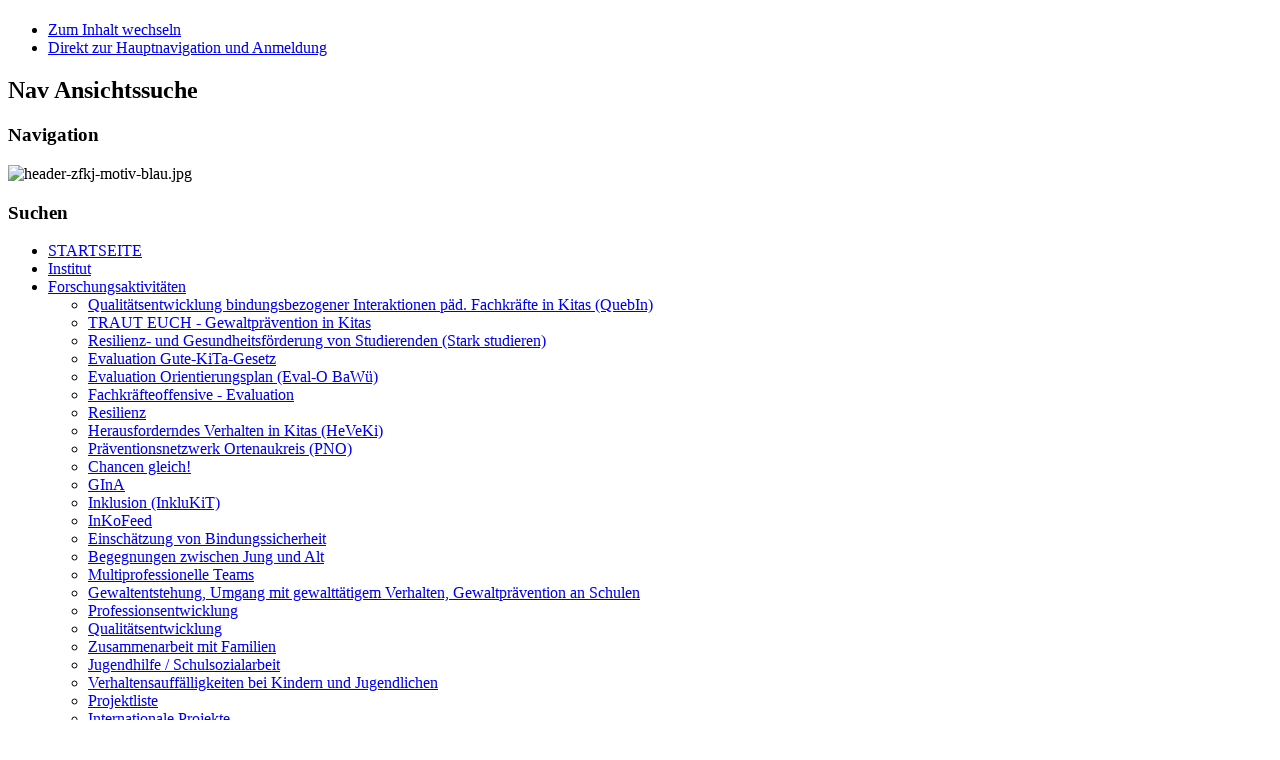

--- FILE ---
content_type: text/html; charset=utf-8
request_url: http://www.zfkj.de/index.php/forschungsaktivitaeten/professionsentwicklung?id=114:professionsentwicklung
body_size: 18011
content:
<!DOCTYPE html PUBLIC "-//W3C//DTD XHTML 1.0 Transitional//EN" "http://www.w3.org/TR/xhtml1/DTD/xhtml1-transitional.dtd">
<html xmlns="http://www.w3.org/1999/xhtml" xml:lang="de-de" lang="de-de" dir="ltr" >
<head>
<base href="http://www.zfkj.de/index.php/forschungsaktivitaeten/professionsentwicklung" />
	<meta http-equiv="content-type" content="text/html; charset=utf-8" />
	<meta name="keywords" content="Klaus Fröhlich-Gildhoff, Prof. Dr. Klaus Fröhlich-Gildhoff, Dörte Weltzien, Prof. Dr. Dörte Weltzien, Professionsentwicklung, Förderung der seelischen Gesundheit von Kindern und Jugendlichen, Resilienz, Qualitätsentwicklung, Zusammenarbeit mit Familien, Jugendhilfe, Verhaltensauffälligkeiten bei Kindern, internationale Projekte, Forschung, Evaluation, Fort- und Weiterbildung, Beratung" />
	<meta name="author" content="Super User" />
	<meta name="description" content="Im Zentrum für Kinder- und Jugendforschung an der Evangelischen Hochschule Freiburg werden die Forschungsaktivitäten im weiten Feld der Kinder- und Jugendforschung zusammengefasst." />
	<meta name="generator" content="Joomla! - Open Source Content Management" />
	<title>Prof-Absolventinnenstudiengänge</title>
	<link href="/templates/beez_20/favicon.ico" rel="shortcut icon" type="image/vnd.microsoft.icon" />
	<link href="http://www.zfkj.de/index.php/component/search/?id=114:professionsentwicklung&amp;Itemid=485&amp;format=opensearch" rel="search" title="Suchen Das ZFKJ" type="application/opensearchdescription+xml" />
	<link href="/index.php?option=com_ajax&plugin=arktypography&format=json" rel="stylesheet" type="text/css" />
	<link href="/plugins/system/jce/css/content.css?aa754b1f19c7df490be4b958cf085e7c" rel="stylesheet" type="text/css" />
	<link href="/templates/system/css/system.css" rel="stylesheet" type="text/css" />
	<link href="/templates/beez_20/css/position.css" rel="stylesheet" type="text/css" media="screen,projection" />
	<link href="/templates/beez_20/css/layout.css" rel="stylesheet" type="text/css" media="screen,projection" />
	<link href="/templates/beez_20/css/print.css" rel="stylesheet" type="text/css" media="print" />
	<link href="/templates/beez_20/css/general.css" rel="stylesheet" type="text/css" />
	<link href="/templates/beez_20/css/personal.css" rel="stylesheet" type="text/css" />
	<link href="http://www.zfkj.de/media/editors/arkeditor/css/squeezebox.css" rel="stylesheet" type="text/css" />
	<style type="text/css">
div.mod_search63 input[type="search"]{ width:auto; }
	</style>
	<script type="application/json" class="joomla-script-options new">{"csrf.token":"715d605ed506bfd64a518fcbe8c8031b","system.paths":{"root":"","base":""}}</script>
	<script src="/media/jui/js/jquery.min.js?3a4a700a69bba50e850b5d6f25377fe7" type="text/javascript"></script>
	<script src="/media/jui/js/jquery-noconflict.js?3a4a700a69bba50e850b5d6f25377fe7" type="text/javascript"></script>
	<script src="/media/jui/js/jquery-migrate.min.js?3a4a700a69bba50e850b5d6f25377fe7" type="text/javascript"></script>
	<script src="/media/system/js/caption.js?3a4a700a69bba50e850b5d6f25377fe7" type="text/javascript"></script>
	<script src="/media/system/js/mootools-core.js?3a4a700a69bba50e850b5d6f25377fe7" type="text/javascript"></script>
	<script src="/media/system/js/core.js?3a4a700a69bba50e850b5d6f25377fe7" type="text/javascript"></script>
	<script src="/media/system/js/mootools-more.js?3a4a700a69bba50e850b5d6f25377fe7" type="text/javascript"></script>
	<script src="/templates/beez_20/javascript/md_stylechanger.js" type="text/javascript"></script>
	<script src="/templates/beez_20/javascript/hide.js" type="text/javascript"></script>
	<script src="http://www.zfkj.de/media/editors/arkeditor/js/jquery.easing.min.js" type="text/javascript"></script>
	<script src="http://www.zfkj.de/media/editors/arkeditor/js/squeezebox.min.js" type="text/javascript"></script>
	<!--[if lt IE 9]><script src="/media/system/js/html5fallback.js?3a4a700a69bba50e850b5d6f25377fe7" type="text/javascript"></script><![endif]-->
	<script type="text/javascript">
jQuery(window).on('load',  function() {
				new JCaption('img.caption');
			});(function()
				{
					if(typeof jQuery == 'undefined')
						return;
					
					jQuery(function($)
					{
						if($.fn.squeezeBox)
						{
							$( 'a.modal' ).squeezeBox({ parse: 'rel' });
				
							$( 'img.modal' ).each( function( i, el )
							{
								$(el).squeezeBox({
									handler: 'image',
									url: $( el ).attr( 'src' )
								});
							})
						}
						else if(typeof(SqueezeBox) !== 'undefined')
						{
							$( 'img.modal' ).each( function( i, el )
							{
								SqueezeBox.assign( el, 
								{
									handler: 'image',
									url: $( el ).attr( 'src' )
								});
							});
						}
						
						function jModalClose() 
						{
							if(typeof(SqueezeBox) == 'object')
								SqueezeBox.close();
							else
								ARK.squeezeBox.close();
						}
					
					});
				})();
	</script>


<!--[if lte IE 6]>
<link href="/templates/beez_20/css/ieonly.css" rel="stylesheet" type="text/css" />
<style type="text/css">
#line {
  width:98% ;
}
.logoheader {
  height:200px;
}
#header ul.menu {
  display:block !important;
  width:98.2% ;
}
</style>
<![endif]-->

<!--[if IE 7]>
<link href="/templates/beez_20/css/ie7only.css" rel="stylesheet" type="text/css" />
<![endif]-->

<script type="text/javascript">
  var big ='72%';
  var small='53%';
  var altopen='ist geöffnet';
  var altclose='ist geschlossen';
  var bildauf='/templates/beez_20/images/plus.png';
  var bildzu='/templates/beez_20/images/minus.png';
  var rightopen='Info öffnen';
  var rightclose='Info schließen';
  var fontSizeTitle='Schriftgröße';
  var bigger='Größer';
  var reset='Reset';
  var smaller='Kleiner';
  var biggerTitle='Vergrößern';
  var resetTitle='Stil auf Standard zurücksetzen';
  var smallerTitle='Verkleinern';
</script>

</head>

<body>

<div id="all">
        <div id="back">
                <div id="header">
                                <div class="logoheader">
                                        <h1 id="logo">

                                                                                                                                                                                                        <span class="header1">
                                                                                </span></h1>
                                </div><!-- end logoheader -->
                                        <ul class="skiplinks">
                                                <li><a href="#main" class="u2">Zum Inhalt wechseln</a></li>
                                                <li><a href="#nav" class="u2">Direkt zur Hauptnavigation und Anmeldung</a></li>
                                                                                    </ul>
                                        <h2 class="unseen">Nav Ansichtssuche</h2>
                                        <h3 class="unseen">Navigation</h3>
                                        <div class="random-image">
	<img src="/images/random-zfkj-motiv-blau/header-zfkj-motiv-blau.jpg" alt="header-zfkj-motiv-blau.jpg" width="850" height="299" /></div>

                                        <!--<div id="line">-->
                                        <!--<div id="fontsize"></div>-->
                                        <h3 class="unseen">Suchen</h3>
                                        
                                        </div> <!-- end line -->


                        </div><!-- end header -->
  <!-- anpassung -->
  <!--<div id="headermotto">

 <p style="font-size:14px; margin-left:5px;">FORSCHUNG | BILDUNG | ENTWICKLUNG </p></div>

<div class="headerimage">


  <img src="/templates/beez_20/images/random-zfkj/header2-zfkj.jpg" border="0" alt="Header ZFKJ"  />

 
</div>-->
  <div style="clear:both;"></div>
                        <div id="contentarea">
                                        <div id="breadcrumbs">

                                                        

                                        </div>

                                        

                                                        <div class="left1 leftbigger" id="nav">
                                                   
                                                                
<div
	class="moduletable_js "><div class="module_content "
	id="module_93" tabindex="-1"><ul class="nav menu mod-list">
<li class="item-478 default"><a href="/index.php" >STARTSEITE</a></li><li class="item-475 parent"><a href="/index.php/institut" >Institut</a></li><li class="item-479 active deeper parent"><a href="/index.php/forschungsaktivitaeten" >Forschungsaktivitäten</a><ul class="nav-child unstyled small"><li class="item-766"><a href="/index.php/forschungsaktivitaeten/qualitaetsentwicklung-bindungsbezogener-interaktionen-quebin" >Qualitätsentwicklung bindungsbezogener Interaktionen päd. Fachkräfte in Kitas (QuebIn)</a></li><li class="item-764"><a href="/index.php/forschungsaktivitaeten/traut-euch-gewaltpraevention-in-kitas" >TRAUT EUCH - Gewaltprävention in Kitas</a></li><li class="item-767"><a href="/index.php/forschungsaktivitaeten/resilienz-und-gesundheitsfoerderung-von-studierenden-stark-studieren" >Resilienz- und Gesundheitsförderung von Studierenden (Stark studieren)</a></li><li class="item-716 parent"><a href="/index.php/forschungsaktivitaeten/evaluation-gute-kita-gesetz" >Evaluation Gute-KiTa-Gesetz</a></li><li class="item-701 parent"><a href="/index.php/forschungsaktivitaeten/evaluation-orientierungsplan" >Evaluation Orientierungsplan (Eval-O BaWü)</a></li><li class="item-705"><a href="/index.php/forschungsaktivitaeten/fachkraefteoffensive-evaluation" >Fachkräfteoffensive - Evaluation</a></li><li class="item-486"><a href="/index.php/forschungsaktivitaeten/resilienz" >Resilienz</a></li><li class="item-625"><a href="/index.php/forschungsaktivitaeten/herausforderndes-verhalten-in-kitas-heveki" >Herausforderndes Verhalten in Kitas (HeVeKi)</a></li><li class="item-623"><a href="/index.php/forschungsaktivitaeten/praeventionsnetzwerk-ortenaukreis-pno" >Präventionsnetzwerk Ortenaukreis (PNO)</a></li><li class="item-630 parent"><a href="/index.php/forschungsaktivitaeten/chancen-gleich" >Chancen gleich!</a></li><li class="item-543 parent"><a href="/index.php/forschungsaktivitaeten/gina" >GInA</a></li><li class="item-627"><a href="/index.php/forschungsaktivitaeten/inklusion" >Inklusion (InkluKiT)</a></li><li class="item-642"><a href="/index.php/forschungsaktivitaeten/inkofeed" >InKoFeed</a></li><li class="item-649"><a href="/index.php/forschungsaktivitaeten/einschaetzung-von-bindungssicherheit" >Einschätzung von Bindungssicherheit</a></li><li class="item-631"><a href="/index.php/forschungsaktivitaeten/begegnungen-zwischen-jung-und-alt" >Begegnungen zwischen Jung und Alt</a></li><li class="item-626"><a href="/index.php/forschungsaktivitaeten/multiprofessionelle-teams" >Multiprofessionelle Teams</a></li><li class="item-628"><a href="/index.php/forschungsaktivitaeten/gewaltentstehung-umgang-mit-gewalttaetigem-verhalten-gewaltpraevention-an-schulen" >Gewaltentstehung, Umgang mit gewalttätigem Verhalten, Gewaltprävention an Schulen</a></li><li class="item-485 current active"><a href="/index.php/forschungsaktivitaeten/professionsentwicklung" >Professionsentwicklung</a></li><li class="item-487"><a href="/index.php/forschungsaktivitaeten/qualitaetsentwicklung" >Qualitätsentwicklung</a></li><li class="item-488"><a href="/index.php/forschungsaktivitaeten/zusammenarbeit-mit-familien" >Zusammenarbeit mit Familien</a></li><li class="item-489"><a href="/index.php/forschungsaktivitaeten/jugendhilfe" >Jugendhilfe / Schulsozialarbeit</a></li><li class="item-490"><a href="/index.php/forschungsaktivitaeten/verhaltensauffaelligkeiten-bei-kindern-und-jugendlichen" >Verhaltensauffälligkeiten bei Kindern und Jugendlichen</a></li><li class="item-629"><a href="/images/projektliste-zfkj.pdf" target="_blank" rel="noopener noreferrer">Projektliste</a></li><li class="item-491"><a href="/index.php/forschungsaktivitaeten/internationale-projekte" >Internationale Projekte</a></li></ul></li><li class="item-480 parent"><a href="/index.php/veranstaltungen" >Veranstaltungen</a></li><li class="item-482 parent"><a href="/index.php/publikationen" >Publikationen</a></li></ul>
</div>
</div>
	
<div
	class="moduletable_js "><div class="module_content "
	id="module_94" tabindex="-1"><ul class="nav menu mod-list">
<li class="item-512"><a href="/index.php/kontakt" >KONTAKT</a></li><li class="item-513"><a href="/index.php/impressum" >IMPRESSUM</a></li><li class="item-592"><a href="/index.php/datenschutzerklaerung" >DATENSCHUTZERKLÄRUNG</a></li></ul>
</div>
</div>
	
                                                                <div id="area-3" class="tabouter"><ul class="tabs"><li class="tab"><a href="#" id="link_63" class="linkopen" onclick="tabshow('module_63');return false">Suche</a></li></ul><div tabindex="-1" class="tabcontent tabopen" id="module_63"><div class="search mod_search63">
	<form action="/index.php/forschungsaktivitaeten/professionsentwicklung" method="post" class="form-inline" role="search">
		<label for="mod-search-searchword63" class="element-invisible">Suchen ...</label> <input name="searchword" id="mod-search-searchword63" maxlength="200"  class="inputbox search-query input-medium" type="search" size="30" placeholder="Suchen ..." />		<input type="hidden" name="task" value="search" />
		<input type="hidden" name="option" value="com_search" />
		<input type="hidden" name="Itemid" value="485" />
	</form>
</div>
</div></div>


                                                        </div><!-- end navi -->
               
                                        <div id="wrapper2" >

                                                <div id="main">

                                                
                                                        <div id="system-message-container">
	</div>

                                                        <div class="item-page" itemscope itemtype="https://schema.org/Article">
	<meta itemprop="inLanguage" content="de-DE" />
	
		
						
		
	
	
		
								<div itemprop="articleBody">
		<h3>AbsolventInnenstudie der Studiengänge "Pädagogik der Frühen Kindheit"/ "Erziehung und Bildung in der Frühen Kindheit" an den Hochschulen in Baden-Württemberg</h3>
<p><br />Laufzeit: Januar 2010 – Januar 2013<br /> Finanzierung: Kultusministerium BW, Robert Bosch Stiftung</p>
<p><br /><br /><strong>Kurzbeschreibung:</strong></p>
<p>Das Teilprojekt Freiburg erhob erstmals landesweit den Verlauf des Berufsübergangs akademisch qualifizierten Personals für Kindertageseinrichtungen von 7 Studiengängen in Baden-Württemberg. Im Rahmen der Untersuchung standen die subjektiven Einschätzungen und Bewertungen der Akteure bezüglich der Prozesse des Berufseinstiegs und des weiteren beruflichen Verbleibs im Mittelpunkt. Der Reflexion von im Studium angeeigneten Kompetenzen und deren Relevanz für die Praxis sowie des professionellen Selbstverständnisses und der Berufszufriedenheit wurde dabei ein besonderer Stellenwert zuerkannt. Die im Zeitraum von 3 Jahren als Vollerhebung angelegte AbsolventInnenstudie kombinierte dazu aufeinander abgestimmte qualitative und quantitative Teilunter&shy;suchungen.</p>
<p>Eine komplementäre quantitative Erfassung der Einschätzungen der Träger und KollegInnen am Arbeitsplatz (PraktikerInnen) bezüglich des Berufseinstiegs gewährte zusätzliche Multiperspektivität. Die qualitative Herangehensweise subsumierte ergänzend vertiefende teilstandardisierte Interviews mit einem Teil der AbsolventInnen (n=16) und fünf teilstrukturierte Gruppendiskussionen mit AbsolventInnen und KollegInnen nach Erfahrungen in der Zusammenarbeit.</p>
<p>&nbsp;</p>
<p>&nbsp;</p>
<p><span style="text-decoration: underline;">Projektleitung: </span></p>
<p>Prof. Dr. Klaus Fröhlich-Gildhoff</p>
<p><br /><span style="text-decoration: underline;">Wissenschaftliche Mitarbeiterin:</span></p>
<p>Nicole Kirstein</p>
<p>&nbsp;</p>
<p><span style="text-decoration: underline;">Veröffentlichungen:</span></p>
<p style="margin-left: 36pt; text-indent: -36pt; line-height: normal; text-align: left;">Fröhlich-Gildhoff, K. &amp; Kirstein, N. (2013). <em>Absolventenstudie kindheitspädagogischer Bachelorstudiengänge in Baden-Württemberg. Abschlussbericht</em>. Freiburg: ZfKJ.</p>	</div>

	
							</div>


                                                </div><!-- end main -->

                                        </div><!-- end wrapper -->

                                
                        
                                <div class="wrap"></div>

                                </div> <!-- end contentarea -->

                        </div><!-- back -->

                </div><!-- all -->

                <div id="footer-outer">
                        
                        <div id="footer-sub">


                                <div id="footer">
                                  <p>
                                          <div id="footer-adresse">Zentrum für Kinder- und Jugendforschung



<br>

im Forschungsverbund FIVE e.V. an der EH Freiburg

<br>



Bugginger Straße 38

<br>

D - 79114 Freiburg</div>



<div id="footer-adresse_2">Tel: + 49 (0) 761 47812 - 420



<br>

E-Mail: <a href="mailto:zfkj@eh-freiburg.de">zfkj@eh-freiburg.de</a>



                                        
                                        <p>
                                               <!--Powered by <a href="http://www.joomla.org/">Joomla!&#174;</a>-->
                                        </p>


                                </div><!-- end footer -->

                        </div>

                </div>
        
        </body>
</html>